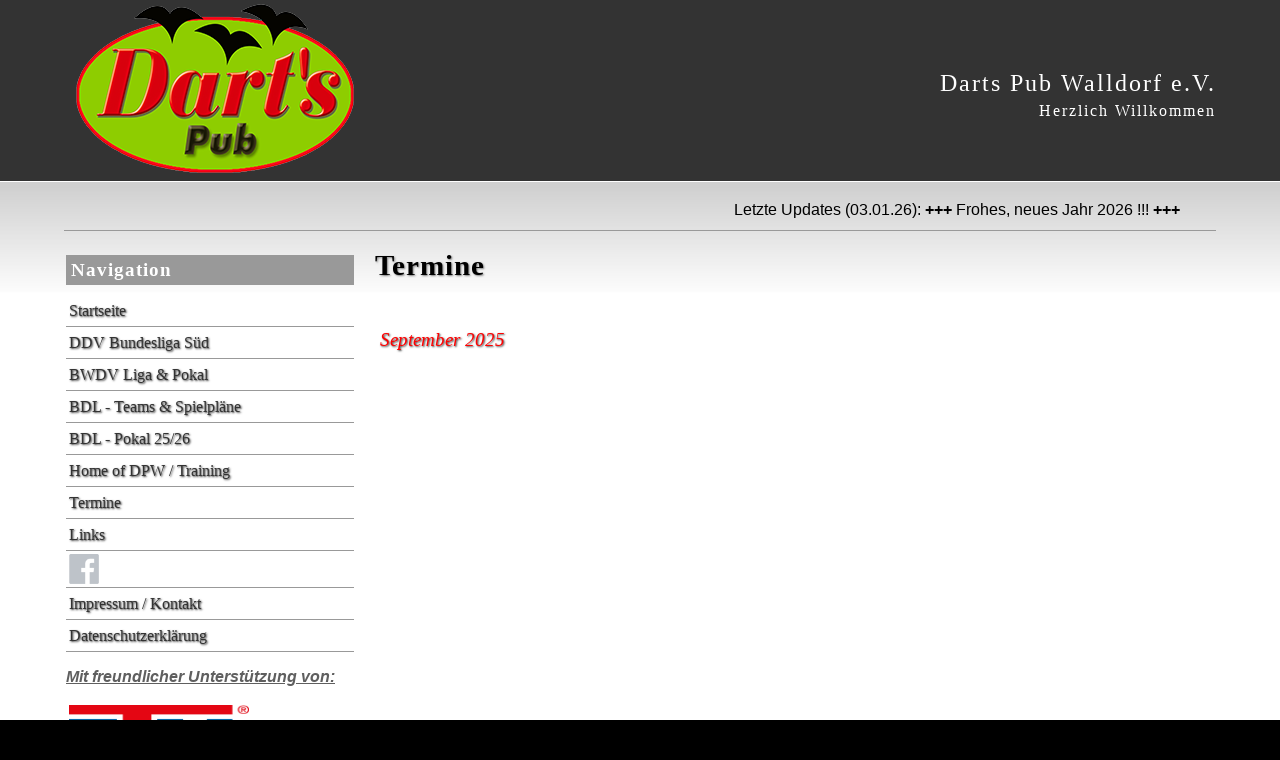

--- FILE ---
content_type: text/html
request_url: https://dartspub.de/termine.html
body_size: 7101
content:
<!DOCTYPE html>
<html lang="de">
  <head>
    <meta charset="utf-8">
    <title>Darts Pub Walldorf e.V.</title>
    <meta name="description" content="description">
    <meta name="keywords" content="keywords">
    <meta name="robots" content="index, follow">
    <link rel="stylesheet" href="style.css">
    <meta name="viewport" content="width=device-width, initial-scale=1.0">
    <!--[if lt IE 9]>
    <script src="http://html5shiv.googlecode.com/svn/trunk/html5.js"></script>
    <![endif]-->
    
     <link rel="icon" type="image/x-icon" href="favicon-32x32.ico">
  </head>
<body>
  <div id="wrapper">
    <div id="top">
      
    </div>
    <header>
        <div id="headerleft"><a href="http://www.dartspub.de"><img src="images/logo.png" alt=""></a></div>
        <div id="headerright">
          <div class="headertextbig">Darts Pub Walldorf e.V.</div>
          <div class="headertextsmall">Herzlich Willkommen</div>
        </div>
       <div class="clear">&nbsp;</div>
    </header>
     <div class="clear">&nbsp;</div>
    <main>
      <div id="main-inner">
        <div id="subtitle">
        
       <marquee behavior="alternate" scrollamount="1" scrolldelay="1" >
          <span style="color: #000000">Letzte Updates (03.01.26): <strong>+++</strong> Frohes, neues Jahr 2026 !!! <strong>+++</strong></span>
          </marquee>
          
          </div>
        <aside>
          <h2>Navigation</h2>
             <nav>
       <ul>
          <li><a title="Startseite" href="index.html">Startseite</a></li>       
          <li><a title="DDV Bundesliga Süd" href="ddv-buli.html">DDV Bundesliga Süd</a></li>
          <li><a title="BWDV Liga/Pokal" href="bwdv.html">BWDV Liga & Pokal</a></li>
          <li><a title="BDL - Teams/Spielpläne" href="bdl.html">BDL - Teams & Spielpläne</a></li>
          <li><a title="BDL - Pokal 25/26" href="bdl_pokal.html">BDL - Pokal 25/26</a></li>
          <li><a title="Home of DPW - *Alte Rose* St. Leon" href="homedpw.html">Home of DPW / Training</a></li>
          <li><a title="Termine" href="termine.html">Termine</a></li>
          
          <li><a title="Links" href="links.html">Links</a></li>
          <li><a title="Facebook" href="https://www.facebook.com/DartspubWalldorf/" target="_blank"><img src="images/fb_logo.png" style="width:30px;height:30px"></a></li>
          <li><a title="Impressum/Kontakt" href="impressum.html">Impressum / Kontakt</a></li>
          <li><a title="Datenschutzerklärung" href="datenschutz.html">Datenschutzerklärung</a></li>
          
         <p><strong><em><u>Mit freundlicher Unterstützung von:</u></em></strong></p>
          <a href="https://www.ttm.de/" target="_blank"><img src="images/TTM_Logo_2015_4c_www.jpg" style="width:180px;height:100px"></a>
          
          <a href="https://www.globus.de/hockenheim-talhaus/index.php?utm_medium=sea_brand&utm_source=google&utm_campaign=globusbrand_hockenheim&utm_content=globus&utm_term=textad" target="_blank"><img src="images/globus-logo-1100x825.png" style="width:180px;height:100px"></a>               
          
          <!--
          <a href="https://www.coregunsmannheim.com/" target="_blank"><img src="images/core_guns.jpg" style="width:150px;height:130px"></a>
          
          <a href="https://www.telis-finanz.de/daniela-doerr.html" target="_blank"><img src="images/telis_finanz.jpg" style="width:180px;height:80px"></a>
          -->
          
          
        </ul>
      </nav>
        </aside>

        <article>
          <h1>Termine</h1>
           <p>&nbsp;</p> 
                
            
          <!--
          <h5><u>Sa. 13.01.24</u></h5>
          <h5>DDV Bundesliga-Süd Spieltag 4</h5>
          <p>Darts Pub Walldorf - DC Wolfsölden (12 Uhr)</p>
          <p>DC Wolfsölden - DC Nostradartmus (15 Uhr)</p> 
          <p>DC Nostradartmus - Darts Pub Walldorf (18 Uhr)</p>
          <p>Heimspieltag für die Walldorfer! Good Dart!</p>
          <p>Spielort: <a href="https://www.google.com/maps/place/Zur+Alten+Rose/@49.2672891,8.5964991,15z/data=!4m6!3m5!1s0x4797bb948f1cf331:0xe7e75a059f45e728!8m2!3d49.2672891!4d8.5964991!16s%2Fg%2F1tdpqm2l?entry=ttu" target="_blank">Gaststätte "Zur alten Rose"</a>.</p>
          <p>Lokal öffnet um 11 Uhr, Start 12 Uhr, Eintritt frei</p>
          <p>&nbsp;</p>            
          
          
          
          
          <h5><u>Sa. 27.01.24</u></h5>
          <h5>BW-Liga Spieltag 3</h5>
          <p>Darts Pub Walldorf - Dart Force One</p>
          <p>Dart Brothers - Darts Pub Walldorf</p> 
          <p>Darts Pub Walldorf - SPIELFREI</p>
          <p>Gegen Die Drück - Darts Pub Walldorf</p>
          <p>Start um 10 Uhr. Good Dart!</p>
          <p>Spielort: <a href="https://www.google.de/maps/place/Odenwaldhalle/@49.400356,9.1460329,18.25z/data=!4m6!3m5!1s0x4797f5db5c1bc03f:0x1231ca590dec309a!8m2!3d49.4001431!4d9.1464873!16s%2Fg%2F11hbpp0kkw?entry=ttu" target="_blank">Odenwaldhalle Mosbach-Lohrbach</a>.</p>
          <p>&nbsp;</p>
          
          -->
          
         
          
           <!--
          <h5><u>Sa. 03.02.24</u></h5>
          <h5>DDV Bundesliga-Süd Spieltag 5</h5>
          <p>Darts Pub Walldorf - DV Kaiserslautern (12 Uhr)</p>
          <p>DV Kaiserslautern - DC Torpedo´s (15 Uhr)</p> 
          <p>DC Torpedo´s - Darts Pub Walldorf (18 Uhr)</p>
          <p>Erneut Heimspieltag für die Walldorfer! Good Dart!</p>
          <p>Spielort: <a href="https://www.google.com/maps/place/Zur+Alten+Rose/@49.2672891,8.5964991,15z/data=!4m6!3m5!1s0x4797bb948f1cf331:0xe7e75a059f45e728!8m2!3d49.2672891!4d8.5964991!16s%2Fg%2F1tdpqm2l?entry=ttu" target="_blank">Gaststätte "Zur alten Rose"</a>.</p>
          <p>Lokal öffnet um 11 Uhr, Start 12 Uhr, Eintritt frei</p>
          <p>&nbsp;</p>
           -->
           
          
      
          
          
         
          
          <!--
          <h5><u>Sa. 15.06.24</u></h5>  
          <h5>BDL Pokal Finaltag - Final Four</h5>
          <p><strong>Spielort:</strong> <a href="https://www.google.de/maps/place/Kirchstra%C3%9Fe+58,+76771+H%C3%B6rdt/@49.1639249,8.3312871,17.5z/data=!4m6!3m5!1s0x4797ac60e2fff2fb:0xb2eb7f89c68d1fe!8m2!3d49.1639353!4d8.3330042!16s%2Fg%2F11c6ltsqq7?entry=ttu" target="_blank">Jacky Darts Vereinsheim</a> in Hördt</p>
          <p>Weiter Infos in kürze!</p>
          <p>&nbsp;</p>
          -->
          
         
          
          <h3>September 2025</h3>
          <p>&nbsp;</p>
          
          <!--
          <<p>folgt in kürze</p>
          
          
          <h5><u>Mi. 25.09.24</u></h5>
          <h5>BDL Oberliga - Spieltag 2 <font color =red>(verlegt vom 20.09.)</font></h5>
          <p>DC Gegen Die Drück Sandhausen 1 - Darts Pub Walldorf 2</p>
          <p>&nbsp;</p>
          
          <h5><u>Fr. 27.09.24</u></h5>
          <h5>BDL Bezirksoberliga - Spieltag 2</h5>
          <p>Team Eurobar - Darts Pub Walldorf 4</p>
          
                   -->
        </article>
      </div>
    </main>
     <div class="clear">&nbsp;</div>
    
</body>
</html>

--- FILE ---
content_type: text/css
request_url: https://dartspub.de/style.css
body_size: 8343
content:
body {
    margin: 0;
    padding: 0;
    color: #5F5F5F;
    background-color: #000000;
    font-family: verdana,tahoma,arial,helvetica,verdana,sans-serif;
  }

ul,li {
  margin: 0px 2px;
}

#wrapper {
  background-color: #FFFFFF;
  margin: 0 auto;
}
/* oben*/
div#top {
  margin: 0 auto;
  padding: 0;
  background-color: #C0C0C0;
  color: #000000;
}

.toptext {
  margin: 0 auto;
  padding: 5px 0px 0px 10px;
  font-size: 1.2em;
  font-family: "century gothic",georgia,calibri,serif;
  font-weight: bold;
  background-color: #C0C0C0;
  color: #000000;
  text-shadow: 1px 1px 2px #3F3F3F;
}

header {
  margin: 0 auto;
  padding: 0;
  background-color: #333333;
}

div#headerleft {
  margin: 0;
  padding-left: 5%;
  text-align: left;
  background-color: #333333;
  color: #FFFFFF;
  float: left;
  width: 44%;
}

div#headerright {
  padding-right: 5%;
  background-color: #333333;
  color: #FFFFFF;
  float: right;
  text-align: right;
  width: 44%;
}

.headertextbig {
  font-size: 1.5em;
  font-family: "century gothic",georgia,calibri,serif;
  letter-spacing: 2px;
  padding-top: 70px;
}

.headertextsmall {
  font-size: 1em;
  font-family: "century gothic",georgia,calibri,serif;
  letter-spacing: 2px;
  padding-top: 5px;
}

#subtitle {
  font-size: 1em;
  padding: 5px;
  line-height: 20px;
  margin-bottom: 12px;
  border-bottom: 1px solid #999999;
}

/* Hauptteil*/
main {
  background-color: #99CCFF;
  background:url(images/gradient.jpg) repeat-x;
  padding: 0;
  margin: 0 auto;
  display: block;  /*wegen Fehldarstellung IE*/
}

#main-inner {
  margin: 0 auto;
  padding: 1% 5%;
}
/* Navigation links*/
aside {
  font-size: 1em;
  width: 25%;
  float: left;
  padding: 2px;
}

aside h2 {
  color: #ffffff;
  background-color: #999999;
  font-size: 1.2em;
  font-weight: bold;
  margin: 10px 0px;
  padding: 5px;
  font-family: "century gothic",calibri,georgia,serif;
  letter-spacing: 1px;
  line-height: 20px;
}
nav {
  list-style-type:none;
  padding: 0px;
  margin: 0px;
  text-align: left;
  background-color: transparent;
}

nav ul {
  list-style-type:none;
  padding: 0;
  margin: 0;
}

nav li {
  list-style: none;
  margin: 0;
  padding: 0;
}

nav ul a:link,
nav ul a:visited,
nav ul a:active {
  color: #333333;
  background-color: transparent;
  padding: 3px;
  margin: 0;
  text-decoration: none;
  font-size: 1em;
  font-family: "century gothic",calibri,georgia,serif;
  display: block;
  font-weight: normal;
  line-height: 1.6em;
  border-bottom: 1px solid #999999;
  text-shadow: 1px 1px 2px #3F3F3F;
}

nav ul a:hover,
nav ul a:focus {
  font-weight: bold;
  text-decoration: none;
  font-family: "century gothic",calibri,georgia,serif;
  color: #000000;
  font-weight: normal;
  background-color: #ECECEC;
}
/* Inhalt*/
article {
  margin-left: 27%;
  padding: 10px 0;
  font-size: 1em;
  font-weight: normal;
  text-align: left;
  line-height: 1.5em;
  overflow:auto
}
.img150 {
  float: left;
}
article h1 {
  font-size: 1.8em;
  margin: 0;
  color: #000000;
  font-family: "century gothic",georgia,calibri,serif;
  letter-spacing: 1px;
  text-shadow: 1px 1px 2px #7F7F7F;
}
article h2 {
  color: #808080;
  background-color: inherit;
  font-family: "century gothic",georgia,calibri,serif;
  font-size: 1.4em;
  text-align: left;
  margin: 3px;
  padding: 2px;
  text-shadow: 1px 1px 2px #7F7F7F;
}
article h3 {
  color: #FF0000;
  background-color: inherit;
  font-family: "century gothic",georgia,calibri,serif;
  font-size: 1.2em;
  font-style: italic;
  padding-left: 5px;
  text-shadow: 1px 1px 2px #3F3F3F;
  font-weight: normal;
}
article h4 {
  color: #C0C0C0;
  background-color: #FFFFFF;
  font-size: 1em;
  font-weight: bold;
  margin: 0px;
  padding: 2px;
  font-family: "century gothic",georgia,calibri,serif;
  letter-spacing: 1px;
  text-shadow: 1px 1px 2px #3F3F3F;
  text-align: center;
}
article h5 {
  color: #333333;
  background-color: inherit;
  font-family: "century gothic",georgia,calibri,serif;
  font-size: 1em;
  font-weight: bold;
  margin: 2px;
  text-shadow: 1px 1px 2px #3F3F3F;
  padding: 0;
  }
article h6 {
  color: #333333;
  background-color: inherit;
  font-family: "century gothic",georgia,calibri,serif;
  font-size: 1.5em;
  font-weight: bold;
  margin: 2px;
  text-shadow: 1px 1px 2px #3F3F3F;
  padding: 0;
}
article p {
  margin: 8px 2px;
}
	
 /*unten*/

footer {
  margin: 0 auto;
  padding: 0;
  text-align: center;
  color: #FFFFFF;
  background-color: #333333;
}

.fussinhalt  {
  margin: 0 auto;
  font-size: 16pt;
  font-family: "century gothic",calibri,georgia,serif;
  font-weight: bold;
  letter-spacing: 1px;
  background-color: #333333;
}

div#footerinnerbox1  {
  width: 25%;
  margin: 1% 1% 1% 30%;
  font-family: "century gothic",georgia,calibri,serif;
  font-weight: bold;
  letter-spacing: 1px;
  float:left;
  background-color: transparent;
  text-align: left;
}

div#footerinnerbox1 h2 {
  margin: 0;
  padding: 0;
  font-size: 1.2rem;
  font-variant:small-caps;
  color: #FFFFFF;
  background-color: transparent;
  text-align: left;
  border-bottom: 1px solid #FFFFFF;
  line-height: 1.2em;
}

div#footerinnerbox2  {
  margin: 1% 1% 1% 10%;
  padding: 0;
  width: 25%;
  font-family: calibri,georgia,serif;
  font-weight: bold;
  float:left;
  text-align: left;
  color: #DFDFDF;
  font-size: 0.875rem;
  font-weight: normal;
  text-align: justify;
}

div#footerinnerbox2 h2 {
  margin: 0;
  padding: 0;
  font-size: 1.4rem;
  font-variant:small-caps;
  color: #FFFFFF;
  background-color: transparent;
  text-align: left;
  border-bottom: 1px solid #FFFFFF;
  line-height: 1.4rem;
}

.footermenue {
  list-style-type:none;
  padding: 5px 0px 0px 0px;
  margin: 0;
  text-align: left;
  background-color: transparent;
}

.footermenue li a, .footermenue li a:active, .footermenue li a:visited {
  color: #C0C0C0;
  background-color: transparent;
  padding: 1px;
  margin: 0;
  text-decoration: none;
  font-size: 0.875rem;
  font-family: "century gothic",georgia,calibri,serif;
  display: block;
  font-weight: normal;
}

.footermenue li a:hover {
  font-weight: bold;
  text-decoration: none;
  font-family: "century gothic",georgia,calibri,serif;
  color: #FFFFFF;
  background-color: transparent;
}

.footerlink {
  background-color: #333333;
  text-align: center;
  font-size: 0.5rem;
}

/* allgemeine Angaben*/

a:link, a:visited, a:active {
  color: #0000FF;
  background-color: transparent;
  text-decoration: none;
  font-weight: bold;
  padding: 0;
  margin: 0;
}
a:hover {
  color: #0000FF;
  background-color: transparent;
  text-decoration: underline;
}

.clear {
 clear: both;
 margin: 0;
 padding: 0;
 line-height: 1px;
}

img {
	border: 0;
	max-width: none;
	height: auto;
	display: block;
	max-height: none;
}



/******************Besonderheiten f�r Bildschirmgroesse max. 768px**********************/

@media (max-width: 768px) {

header {
  font-size: 0.7em;
}

.headertext {
  padding: 2px;
  letter-spacing: 1px;
  margin: 3px;
  line-height: 1em;
  text-align: center;
  float: none;
}

.headertextbig {
  font-size: 14pt;
  padding-top: 30px;
}

#topnavi {
  float: none;
  text-align: center;
  margin-top: 2px;
  padding-top: 0;
}

aside {
  float: none;
  width: 100%;
}

article {
 margin: 0;
 width: 100%;
}

div#footerinnerbox1 {
  letter-spacing: 1px;
  margin: 0 auto;
  float: none;
  width: 90%;
}

div#footerinnerbox2 {
  letter-spacing: 1px;
  margin: 0 auto;
  float: none;
  width: 90%
}

}

/*****************Besonderheiten f�r Bildschirmgroesse max. 640px***********************/

@media (max-width: 640px) {

h1,h2,h3,h4,h5 {
  font-size: 1em;
}

div#headerright {
  float: none;
  width: 95%;
}

}

/*****************Besonderheiten f�r Bildschirmgroesse max. 480px***********************/

@media (max-width: 480px) {

.headertext {
  padding: 1px;
  letter-spacing: 1px;
  margin: 1px;
}

article {
  padding: 2px;
  margin: 0 auto;
  font-size: 1em;
  line-height: 1.338em;
}

.headertextbig {
  font-size: 10pt;
  padding-top: 10px;
}

.fussinhalt h4 {
 padding: 2px;
 font-size: 0.750em;
}

}
